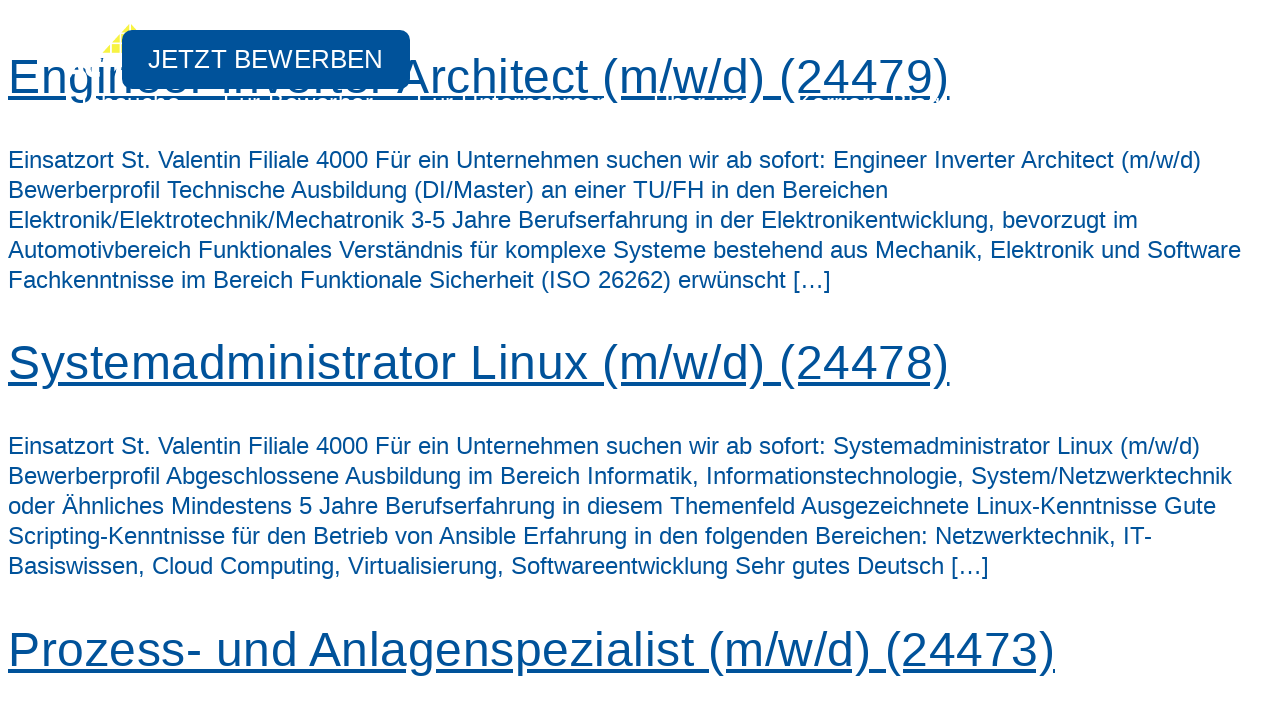

--- FILE ---
content_type: text/css
request_url: https://www.actief-jobmade.at/wp-content/uploads/elementor/css/post-2090.css?ver=1768896464
body_size: 652
content:
.elementor-kit-2090{--e-global-color-primary:#00529A;--e-global-color-secondary:#54595F;--e-global-color-text:#00529A;--e-global-color-accent:#FFF200;--e-global-color-00943b9:#FFFFFF;--e-global-color-d26e0a8:#F7F7F7;--e-global-color-99ab5c4:#FAEAD8;--e-global-color-c67409d:#E4E4E4;--e-global-color-fbd4027:#FFFFFF;--e-global-color-8dc162e:#F7F7F7;--e-global-color-b7bada2:#FAEAD8;--e-global-color-9c19ae7:#E4E4E4;--e-global-color-41c2ef9:#00000000;--e-global-color-19cfc10:#7AA8C7;--e-global-typography-primary-font-family:"0-HelveticaNeueLight";--e-global-typography-primary-font-size:clamp(1.125rem, 2.5vw, 1.5rem);--e-global-typography-primary-font-weight:300;--e-global-typography-primary-line-height:1.25em;--e-global-typography-primary-letter-spacing:0.5px;--e-global-typography-secondary-font-family:"0-HelveticaNeueLight";--e-global-typography-secondary-font-size:clamp(1.125rem, 2.5vw, 1.5rem);--e-global-typography-secondary-font-weight:300;--e-global-typography-text-font-family:"0-Gotham";--e-global-typography-text-font-size:clamp(1.125rem, 2.5vw, 1.5rem);--e-global-typography-text-font-weight:400;--e-global-typography-text-line-height:1.25em;--e-global-typography-accent-font-family:"0-Gotham";--e-global-typography-accent-font-size:clamp(1.125rem, 2.5vw, 1.5rem);--e-global-typography-accent-font-weight:700;--e-global-typography-aca8a69-font-family:"0-HelveticaNeueLight";--e-global-typography-aca8a69-font-size:3rem;--e-global-typography-aca8a69-font-weight:300;--e-global-typography-aca8a69-line-height:1.2em;--e-global-typography-aca8a69-letter-spacing:0.5px;--e-global-typography-538e323-font-family:"0-HelveticaNeueLight";--e-global-typography-538e323-font-size:3rem;--e-global-typography-538e323-font-weight:300;--e-global-typography-538e323-text-decoration:underline;--e-global-typography-538e323-line-height:1.2em;--e-global-typography-538e323-letter-spacing:0.5px;--e-global-typography-5313bd5-font-family:"0-HelveticaNeueLight";--e-global-typography-5313bd5-font-size:clamp(1.6875rem, 3.5vw, 2.25rem);--e-global-typography-5313bd5-font-weight:300;--e-global-typography-5313bd5-line-height:1.25em;--e-global-typography-5313bd5-letter-spacing:0.2px;--e-global-typography-48345a9-font-family:"0-HelveticaNeueLight";--e-global-typography-48345a9-font-size:1.8rem;--e-global-typography-48345a9-line-height:1.2em;--e-global-typography-48345a9-letter-spacing:0.2px;--e-global-typography-6298b0f-font-family:"0-HelveticaNeueLight";--e-global-typography-6298b0f-font-size:1.65rem;--e-global-typography-6298b0f-font-weight:400;--e-global-typography-6298b0f-line-height:1.2em;--e-global-typography-6298b0f-letter-spacing:0.2px;--e-global-typography-a8073ff-font-family:"Gotham";--e-global-typography-a8073ff-font-size:1.2rem;--e-global-typography-a8073ff-font-weight:400;--e-global-typography-a8073ff-line-height:1em;--e-global-typography-fb0c71d-font-family:"Helvetica Neue";--e-global-typography-fb0c71d-font-size:1.68rem;--e-global-typography-fb0c71d-font-weight:300;--e-global-typography-fb0c71d-text-transform:uppercase;--e-global-typography-fb0c71d-line-height:1.2em;--e-global-typography-fb0c71d-letter-spacing:0.2px;--e-global-typography-2ae4a77-font-family:"Helvetica Neue";--e-global-typography-2ae4a77-font-size:3rem;--e-global-typography-2ae4a77-font-weight:300;--e-global-typography-2ae4a77-line-height:1.2em;--e-global-typography-2ae4a77-letter-spacing:0.5px;--e-global-typography-778b421-font-family:"Helvetica Neue";--e-global-typography-778b421-font-size:3rem;--e-global-typography-778b421-font-weight:300;--e-global-typography-778b421-text-decoration:underline;--e-global-typography-778b421-line-height:1.2em;--e-global-typography-778b421-letter-spacing:0.5px;--e-global-typography-a3a80e0-font-family:"Helvetica Neue";--e-global-typography-a3a80e0-font-size:2.25rem;--e-global-typography-a3a80e0-font-weight:300;--e-global-typography-a3a80e0-line-height:1.2em;--e-global-typography-a3a80e0-letter-spacing:0.5px;--e-global-typography-329464f-font-family:"Helvetica Neue";--e-global-typography-329464f-font-size:1.8rem;--e-global-typography-329464f-line-height:1.2em;--e-global-typography-329464f-letter-spacing:0.2px;--e-global-typography-bc03c59-font-family:"Helvetica Neue";--e-global-typography-bc03c59-font-size:1.65rem;--e-global-typography-bc03c59-font-weight:400;--e-global-typography-bc03c59-line-height:1.2em;--e-global-typography-bc03c59-letter-spacing:0.2px;--e-global-typography-79ce599-font-family:"Gotham";--e-global-typography-79ce599-font-size:1.2rem;--e-global-typography-79ce599-font-weight:400;--e-global-typography-79ce599-line-height:1em;color:var( --e-global-color-text );font-family:var( --e-global-typography-text-font-family ), Sans-serif;font-size:var( --e-global-typography-text-font-size );font-weight:var( --e-global-typography-text-font-weight );line-height:var( --e-global-typography-text-line-height );}.elementor-kit-2090 button,.elementor-kit-2090 input[type="button"],.elementor-kit-2090 input[type="submit"],.elementor-kit-2090 .elementor-button{background-color:#FFFFFF;font-family:var( --e-global-typography-primary-font-family ), Sans-serif;font-size:var( --e-global-typography-primary-font-size );font-weight:var( --e-global-typography-primary-font-weight );line-height:var( --e-global-typography-primary-line-height );letter-spacing:var( --e-global-typography-primary-letter-spacing );color:var( --e-global-color-primary );border-style:solid;border-width:2px 2px 2px 2px;border-color:var( --e-global-color-primary );border-radius:10px 10px 10px 10px;}.elementor-kit-2090 button:hover,.elementor-kit-2090 button:focus,.elementor-kit-2090 input[type="button"]:hover,.elementor-kit-2090 input[type="button"]:focus,.elementor-kit-2090 input[type="submit"]:hover,.elementor-kit-2090 input[type="submit"]:focus,.elementor-kit-2090 .elementor-button:hover,.elementor-kit-2090 .elementor-button:focus{background-color:var( --e-global-color-primary );color:var( --e-global-color-fbd4027 );}.elementor-kit-2090 e-page-transition{background-color:#FFBC7D;}.elementor-kit-2090 a{color:var( --e-global-color-primary );}.elementor-kit-2090 a:hover{color:var( --e-global-color-primary );}.elementor-kit-2090 h1{color:var( --e-global-color-primary );font-family:var( --e-global-typography-aca8a69-font-family ), Sans-serif;font-size:var( --e-global-typography-aca8a69-font-size );font-weight:var( --e-global-typography-aca8a69-font-weight );line-height:var( --e-global-typography-aca8a69-line-height );letter-spacing:var( --e-global-typography-aca8a69-letter-spacing );}.elementor-kit-2090 h2{color:var( --e-global-color-primary );font-family:var( --e-global-typography-2ae4a77-font-family ), Sans-serif;font-size:var( --e-global-typography-2ae4a77-font-size );font-weight:var( --e-global-typography-2ae4a77-font-weight );line-height:var( --e-global-typography-2ae4a77-line-height );letter-spacing:var( --e-global-typography-2ae4a77-letter-spacing );}.elementor-kit-2090 h3{color:var( --e-global-color-primary );font-family:var( --e-global-typography-a3a80e0-font-family ), Sans-serif;font-size:var( --e-global-typography-a3a80e0-font-size );font-weight:var( --e-global-typography-a3a80e0-font-weight );line-height:var( --e-global-typography-a3a80e0-line-height );letter-spacing:var( --e-global-typography-a3a80e0-letter-spacing );}.elementor-kit-2090 h4{color:var( --e-global-color-primary );font-family:var( --e-global-typography-329464f-font-family ), Sans-serif;font-size:var( --e-global-typography-329464f-font-size );line-height:var( --e-global-typography-329464f-line-height );letter-spacing:var( --e-global-typography-329464f-letter-spacing );}.elementor-kit-2090 h5{color:var( --e-global-color-primary );font-family:var( --e-global-typography-bc03c59-font-family ), Sans-serif;font-size:var( --e-global-typography-bc03c59-font-size );font-weight:var( --e-global-typography-bc03c59-font-weight );line-height:var( --e-global-typography-bc03c59-line-height );letter-spacing:var( --e-global-typography-bc03c59-letter-spacing );}.elementor-kit-2090 h6{color:var( --e-global-color-primary );font-family:var( --e-global-typography-text-font-family ), Sans-serif;font-size:var( --e-global-typography-text-font-size );font-weight:var( --e-global-typography-text-font-weight );line-height:var( --e-global-typography-text-line-height );}.elementor-section.elementor-section-boxed > .elementor-container{max-width:1920px;}.e-con{--container-max-width:1920px;}@media(max-width:1024px){.elementor-kit-2090{--e-global-typography-text-font-size:1.25rem;--e-global-typography-2ae4a77-font-size:2.5rem;--e-global-typography-778b421-font-size:2.5rem;--e-global-typography-a3a80e0-font-size:1.875rem;--e-global-typography-329464f-font-size:1.5rem;--e-global-typography-bc03c59-font-size:1.375rem;--e-global-typography-79ce599-font-size:1rem;font-size:var( --e-global-typography-text-font-size );line-height:var( --e-global-typography-text-line-height );}.elementor-kit-2090 h1{font-size:var( --e-global-typography-aca8a69-font-size );line-height:var( --e-global-typography-aca8a69-line-height );letter-spacing:var( --e-global-typography-aca8a69-letter-spacing );}.elementor-kit-2090 h2{font-size:var( --e-global-typography-2ae4a77-font-size );line-height:var( --e-global-typography-2ae4a77-line-height );letter-spacing:var( --e-global-typography-2ae4a77-letter-spacing );}.elementor-kit-2090 h3{font-size:var( --e-global-typography-a3a80e0-font-size );line-height:var( --e-global-typography-a3a80e0-line-height );letter-spacing:var( --e-global-typography-a3a80e0-letter-spacing );}.elementor-kit-2090 h4{font-size:var( --e-global-typography-329464f-font-size );line-height:var( --e-global-typography-329464f-line-height );letter-spacing:var( --e-global-typography-329464f-letter-spacing );}.elementor-kit-2090 h5{font-size:var( --e-global-typography-bc03c59-font-size );line-height:var( --e-global-typography-bc03c59-line-height );letter-spacing:var( --e-global-typography-bc03c59-letter-spacing );}.elementor-kit-2090 h6{font-size:var( --e-global-typography-text-font-size );line-height:var( --e-global-typography-text-line-height );}.elementor-kit-2090 button,.elementor-kit-2090 input[type="button"],.elementor-kit-2090 input[type="submit"],.elementor-kit-2090 .elementor-button{font-size:var( --e-global-typography-primary-font-size );line-height:var( --e-global-typography-primary-line-height );letter-spacing:var( --e-global-typography-primary-letter-spacing );}.elementor-section.elementor-section-boxed > .elementor-container{max-width:90%;}.e-con{--container-max-width:90%;--container-default-padding-top:0px;--container-default-padding-right:0px;--container-default-padding-bottom:0px;--container-default-padding-left:0px;}}@media(max-width:767px){.elementor-kit-2090{--e-global-typography-primary-letter-spacing:0.2px;--e-global-typography-text-font-size:1.125rem;--e-global-typography-2ae4a77-font-size:1.8rem;--e-global-typography-778b421-font-size:1.8rem;--e-global-typography-a3a80e0-font-size:1.6rem;--e-global-typography-329464f-font-size:1.35rem;--e-global-typography-bc03c59-font-size:1.2375rem;--e-global-typography-79ce599-font-size:0.9rem;font-size:var( --e-global-typography-text-font-size );line-height:var( --e-global-typography-text-line-height );}.elementor-kit-2090 h1{font-size:var( --e-global-typography-aca8a69-font-size );line-height:var( --e-global-typography-aca8a69-line-height );letter-spacing:var( --e-global-typography-aca8a69-letter-spacing );}.elementor-kit-2090 h2{font-size:var( --e-global-typography-2ae4a77-font-size );line-height:var( --e-global-typography-2ae4a77-line-height );letter-spacing:var( --e-global-typography-2ae4a77-letter-spacing );}.elementor-kit-2090 h3{font-size:var( --e-global-typography-a3a80e0-font-size );line-height:var( --e-global-typography-a3a80e0-line-height );letter-spacing:var( --e-global-typography-a3a80e0-letter-spacing );}.elementor-kit-2090 h4{font-size:var( --e-global-typography-329464f-font-size );line-height:var( --e-global-typography-329464f-line-height );letter-spacing:var( --e-global-typography-329464f-letter-spacing );}.elementor-kit-2090 h5{font-size:var( --e-global-typography-bc03c59-font-size );line-height:var( --e-global-typography-bc03c59-line-height );letter-spacing:var( --e-global-typography-bc03c59-letter-spacing );}.elementor-kit-2090 h6{font-size:var( --e-global-typography-text-font-size );line-height:var( --e-global-typography-text-line-height );}.elementor-kit-2090 button,.elementor-kit-2090 input[type="button"],.elementor-kit-2090 input[type="submit"],.elementor-kit-2090 .elementor-button{font-size:var( --e-global-typography-primary-font-size );line-height:var( --e-global-typography-primary-line-height );letter-spacing:var( --e-global-typography-primary-letter-spacing );}.elementor-section.elementor-section-boxed > .elementor-container{max-width:90%;}.e-con{--container-max-width:90%;--container-default-padding-top:0px;--container-default-padding-right:0px;--container-default-padding-bottom:0px;--container-default-padding-left:0px;}}/* Start Custom Fonts CSS */@font-face {
	font-family: '0-HelveticaNeueLight';
	font-style: normal;
	font-weight: 400;
	font-display: auto;
	src: url('https://actief-jobmade.at/wp-content/uploads/helveticaneue-light.woff2') format('woff2'),
		url('https://actief-jobmade.at/wp-content/uploads/helveticaneue-light.woff') format('woff');
}
/* End Custom Fonts CSS */
/* Start Custom Fonts CSS */@font-face {
	font-family: '0-Gotham';
	font-style: normal;
	font-weight: 300;
	font-display: auto;
	src: url('https://actief-jobmade.at/wp-content/uploads/gotham-light.woff2') format('woff2'),
		url('https://actief-jobmade.at/wp-content/uploads/gotham-light.woff') format('woff');
}
@font-face {
	font-family: '0-Gotham';
	font-style: normal;
	font-weight: 400;
	font-display: auto;
	src: url('https://actief-jobmade.at/wp-content/uploads/gotham-book.woff2') format('woff2'),
		url('https://actief-jobmade.at/wp-content/uploads/gotham-book.woff') format('woff');
}
@font-face {
	font-family: '0-Gotham';
	font-style: normal;
	font-weight: 700;
	font-display: auto;
	src: url('https://actief-jobmade.at/wp-content/uploads/gotham-bold.woff2') format('woff2'),
		url('https://actief-jobmade.at/wp-content/uploads/gotham-bold.woff') format('woff');
}
@font-face {
	font-family: '0-Gotham';
	font-style: normal;
	font-weight: 900;
	font-display: auto;
	src: url('https://actief-jobmade.at/wp-content/uploads/gotham-black.woff2') format('woff2'),
		url('https://actief-jobmade.at/wp-content/uploads/gotham-black.woff') format('woff');
}
/* End Custom Fonts CSS */

--- FILE ---
content_type: text/css
request_url: https://www.actief-jobmade.at/wp-content/uploads/elementor/css/post-2198.css?ver=1768896464
body_size: -187
content:
.elementor-2198 .elementor-element.elementor-element-40da0369{--display:flex;--flex-direction:column;--container-widget-width:100%;--container-widget-height:initial;--container-widget-flex-grow:0;--container-widget-align-self:initial;--flex-wrap-mobile:wrap;}.elementor-2198 .elementor-element.elementor-element-25eec36d{--spacer-size:25px;}.elementor-2198 .elementor-element.elementor-element-22680473{text-align:center;}.elementor-2198 .elementor-element.elementor-element-22680473 img{width:250px;}.elementor-2198 .elementor-element.elementor-element-6f3064a9{--spacer-size:50px;}.elementor-2198 .elementor-element.elementor-element-4666993b{z-index:120;}.elementor-2198 .elementor-element.elementor-element-4666993b .elementor-nav-menu--dropdown a, .elementor-2198 .elementor-element.elementor-element-4666993b .elementor-menu-toggle{color:var( --e-global-color-primary );fill:var( --e-global-color-primary );}.elementor-2198 .elementor-element.elementor-element-4666993b .elementor-nav-menu--dropdown{background-color:var( --e-global-color-fbd4027 );}.elementor-2198 .elementor-element.elementor-element-4666993b .elementor-nav-menu--dropdown a:hover,
					.elementor-2198 .elementor-element.elementor-element-4666993b .elementor-nav-menu--dropdown a:focus,
					.elementor-2198 .elementor-element.elementor-element-4666993b .elementor-nav-menu--dropdown a.elementor-item-active,
					.elementor-2198 .elementor-element.elementor-element-4666993b .elementor-nav-menu--dropdown a.highlighted,
					.elementor-2198 .elementor-element.elementor-element-4666993b .elementor-menu-toggle:hover,
					.elementor-2198 .elementor-element.elementor-element-4666993b .elementor-menu-toggle:focus{color:var( --e-global-color-primary );}.elementor-2198 .elementor-element.elementor-element-4666993b .elementor-nav-menu--dropdown a:hover,
					.elementor-2198 .elementor-element.elementor-element-4666993b .elementor-nav-menu--dropdown a:focus,
					.elementor-2198 .elementor-element.elementor-element-4666993b .elementor-nav-menu--dropdown a.elementor-item-active,
					.elementor-2198 .elementor-element.elementor-element-4666993b .elementor-nav-menu--dropdown a.highlighted{background-color:var( --e-global-color-fbd4027 );}.elementor-2198 .elementor-element.elementor-element-4666993b .elementor-nav-menu--dropdown .elementor-item, .elementor-2198 .elementor-element.elementor-element-4666993b .elementor-nav-menu--dropdown  .elementor-sub-item{font-family:var( --e-global-typography-text-font-family ), Sans-serif;font-size:var( --e-global-typography-text-font-size );font-weight:var( --e-global-typography-text-font-weight );}#elementor-popup-modal-2198 .dialog-widget-content{animation-duration:0.3s;box-shadow:2px 8px 23px 3px rgba(0,0,0,0.2);}#elementor-popup-modal-2198{background-color:rgba(0,0,0,.8);justify-content:flex-end;align-items:center;pointer-events:all;}#elementor-popup-modal-2198 .dialog-message{width:640px;height:100vh;align-items:flex-start;}#elementor-popup-modal-2198 .dialog-close-button{display:flex;font-size:2.5rem;}@media(max-width:1024px){.elementor-2198 .elementor-element.elementor-element-40da0369{--align-items:center;--container-widget-width:calc( ( 1 - var( --container-widget-flex-grow ) ) * 100% );}.elementor-2198 .elementor-element.elementor-element-4666993b{width:100%;max-width:100%;}.elementor-2198 .elementor-element.elementor-element-4666993b.elementor-element{--align-self:center;--flex-grow:1;--flex-shrink:0;}.elementor-2198 .elementor-element.elementor-element-4666993b .elementor-nav-menu--dropdown .elementor-item, .elementor-2198 .elementor-element.elementor-element-4666993b .elementor-nav-menu--dropdown  .elementor-sub-item{font-size:var( --e-global-typography-text-font-size );}.elementor-2198 .elementor-element.elementor-element-4666993b .elementor-nav-menu--dropdown a{padding-top:1.5rem;padding-bottom:1.5rem;}#elementor-popup-modal-2198 .dialog-message{width:500px;}}@media(max-width:767px){.elementor-2198 .elementor-element.elementor-element-4666993b .elementor-nav-menu--dropdown .elementor-item, .elementor-2198 .elementor-element.elementor-element-4666993b .elementor-nav-menu--dropdown  .elementor-sub-item{font-size:var( --e-global-typography-text-font-size );}#elementor-popup-modal-2198 .dialog-message{width:330px;}}

--- FILE ---
content_type: text/css
request_url: https://www.actief-jobmade.at/wp-content/themes/hello-elementor-child/style.css?ver=1764066466
body_size: -489
content:
/*
 Theme Name:     Hello Child
 Template:       hello-elementor
 Version:        1.0.0
 Text Domain:    hello-child
 Creator: Thomas Tischnofsky - More Value Media GmbH
*/



/*
 Theme Name:     Hello Child
 Template:       hello-elementor
 Version:        2.1.0
 Text Domain:    hello-child
 Creator:        Thomas Tischnofsky – More Value Media GmbH
*/

/* -----------------------------------------------------------
   1. Custom Fonts
   ----------------------------------------------------------- 
@font-face {
  font-family: "0-HelveticaNeueLight";
  src: url("/wp-content/uploads/helveticaneue-light.woff2") format("woff2"),
       url("/wp-content/uploads/helveticaneue-light.woff") format("woff");
  font-weight: 300;
  font-style: normal;
  font-display: swap;
}
@font-face {
  font-family: "0-Gotham";
  src: url("/wp-content/uploads/gotham-light.woff2") format("woff2"),
       url("/wp-content/uploads/gotham-light.woff") format("woff");
  font-weight: 300;
  font-style: normal;
  font-display: swap;
}
@font-face {
  font-family: "0-Gotham";
  src: url("/wp-content/uploads/gotham-book.woff2") format("woff2"),
       url("/wp-content/uploads/gotham-book.woff") format("woff");
  font-weight: 400;
  font-style: normal;
  font-display: swap;
}
@font-face {
  font-family: "0-Gotham";
  src: url("/wp-content/uploads/gotham-bold.woff2") format("woff2"),
       url("/wp-content/uploads/gotham-bold.woff") format("woff");
  font-weight: 700;
  font-style: normal;
  font-display: swap;
}
@font-face {
  font-family: "0-Gotham";
  src: url("/wp-content/uploads/gotham-black.woff2") format("woff2"),
       url("/wp-content/uploads/gotham-black.woff") format("woff");
  font-weight: 900;
  font-style: normal;
  font-display: swap;
}
*/


--- FILE ---
content_type: image/svg+xml
request_url: https://www.actief-jobmade.at/wp-content/uploads/actief-jobmade-logo-white.svg
body_size: 695
content:
<svg xmlns="http://www.w3.org/2000/svg" xmlns:xlink="http://www.w3.org/1999/xlink" id="Layer_1" x="0px" y="0px" viewBox="0 0 237 61.7" style="enable-background:new 0 0 237 61.7;" xml:space="preserve"><style type="text/css">	.st0{fill:#FFFFFF;}	.st1{fill:#F7F343;}</style><path class="st0" d="M13.8,46.1L13.8,46.1l1.3,6.3h-4.7L13.8,46.1z M11.8,39.4L0,61.1h6l2.1-3.8h7.8l0.8,3.8h6L18,39.4H11.8z"></path><path class="st0" d="M43.1,39.4l-0.8,4.8H47l-2.7,17H50l2.7-17h4.7l0.8-4.8H43.1z"></path><path class="st0" d="M60.2,39.4l-3.4,21.7h5.7l3.4-21.7L60.2,39.4z"></path><path class="st0" d="M69.3,39.4l-3.4,21.7h12.4l0.8-4.8h-6.7l0.6-3.7h6.4l0.8-4.8h-6.4l0.6-3.6h6.7l0.8-4.8L69.3,39.4z"></path><path class="st0" d="M84.5,39.4l-3.4,21.7h5.7l1.4-8.5h6.2l0.8-4.8h-6.2l0.6-3.6h6.8l0.8-4.8L84.5,39.4z"></path><rect x="75" y="11.3" class="st1" width="8.9" height="9.9"></rect><rect x="63.9" y="11.3" class="st1" width="8.9" height="9.9"></rect><rect x="75" y="23" class="st1" width="8.9" height="9.9"></rect><rect x="64" y="23.1" class="st1" width="8.9" height="9.9"></rect><rect x="53.2" y="23" class="st1" width="8.9" height="9.9"></rect><rect x="85.9" y="23" class="st1" width="8.9" height="9.9"></rect><path class="st1" d="M53.4,21.2h8.7v-9.6L53.4,21.2z"></path><path class="st1" d="M94.5,21.2h-8.7v-9.6L94.5,21.2z"></path><path class="st1" d="M105.6,32.9h-8.7v-9.6L105.6,32.9z"></path><path class="st1" d="M75.1,0v9.6h8.7L75.1,0z"></path><path class="st1" d="M73,0l-8.7,9.6H73V0z"></path><path class="st1" d="M42.5,32.9h8.7v-9.6L42.5,32.9z"></path><path class="st0" d="M40.8,45.8c-0.9-1.6-3-2.1-4.9-2.1c-3.5,0-6.2,3-6.8,6.3c-0.5,3.4,1.4,6.2,4.9,6.2c1.8,0,4.1-0.3,5.6-1.7 l-0.4,5.8c-2,0.6-4,0.9-6.1,1c-2.9,0-5.7-1.1-7.7-3.2c-2-2.3-2.8-5.5-2.2-8.5c0.4-3.1,1.9-6.1,4.1-8.3c2.5-2.2,6.1-2.9,9.1-2.9 c1.7,0,3.4,0.4,5,1.1L40.8,45.8z"></path><path class="st0" d="M111.2,54.4c-0.1,1.3-0.5,2.6-1.1,3.7c-0.5,0.7-1.3,1.1-2.2,1.1c-1.4-0.1-2.8-0.7-3.9-1.7l-0.1-0.1l-2,1.4 l0.2,0.2c0.8,0.8,1.8,1.5,2.8,2c0.9,0.4,1.9,0.6,2.9,0.6c1,0,2-0.2,2.9-0.7c0.8-0.5,1.5-1.1,1.9-2c0.6-1.5,1-3,1.1-4.6l2.1-15.1 h-2.6L111.2,54.4z"></path><path class="st0" d="M129,38.8c-2.3,0-4.6,0.5-6.7,1.7c-2,1.1-3.6,2.7-4.7,4.6c-1.1,2-1.7,4.2-1.7,6.4c-0.1,2.7,0.9,5.4,2.8,7.4 c2,1.9,4.8,3,7.6,2.8c3.4,0.1,6.8-1.2,9.2-3.7c2.4-2.4,3.8-5.6,3.7-9c0.1-2.7-1-5.4-2.9-7.3C134.4,39.8,131.7,38.7,129,38.8  M136.6,48.9c0,1.8-0.5,3.6-1.4,5.2c-0.9,1.6-2.2,2.9-3.8,3.8c-1.6,0.9-3.4,1.4-5.2,1.4c-1.4,0-2.8-0.3-4.1-1 c-1.2-0.6-2.1-1.6-2.7-2.8c-0.7-1.3-1-2.7-1-4.1c0-1.8,0.5-3.6,1.4-5.1c0.9-1.6,2.2-2.8,3.7-3.7c1.6-0.9,3.5-1.3,5.4-1.3 c1.9,0,3.7,0.6,5.1,1.8C135.8,44.5,136.7,46.7,136.6,48.9"></path><path class="st0" d="M151.1,49.6c0.8-0.4,1.5-1,2.1-1.8c0.6-0.9,1-2.1,1-3.2c0-1.1-0.3-2.1-0.9-3c-0.6-0.8-1.4-1.4-2.4-1.8 c-1.8-0.4-3.7-0.6-5.5-0.5h-2.9l-2.9,21.5l0,0.3h6.3c1.8,0.1,3.7-0.1,5.4-0.6c1.1-0.4,2-1.2,2.6-2.1c0.7-1,1-2.3,1-3.5 c0-1.2-0.4-2.5-1.1-3.5C152.9,50.6,152.1,50,151.1,49.6 M144.9,51c1.5-0.1,3,0.1,4.5,0.5c0.8,0.2,1.5,0.7,2.1,1.3 c0.9,1.3,0.8,3.1-0.1,4.4c-0.6,0.6-1.4,1.1-2.3,1.2c-1.4,0.2-2.7,0.3-4.1,0.2h-2.6l1-7.7L144.9,51z M150.8,46.7 c-0.5,0.6-1.1,1.1-1.9,1.4c-1.3,0.4-2.7,0.5-4.1,0.5c-0.4,0-0.8,0-1.2,0l0.9-6.7c0.5,0,1,0,1.3,0c2.3,0,3.9,0.2,4.5,0.7 c0.7,0.5,1.1,1.3,1,2.1C151.5,45.4,151.2,46.1,150.8,46.7"></path><path class="st0" d="M168,56.4l-6.1-17.1h-0.7l-6.3,21.8h2.6l4.2-14.7l5.3,14.7h0.8l8.9-14.1v14.1h2.5V39.3h-0.7L168,56.4z"></path><path class="st0" d="M192.9,39.3l-12.6,21.8h2.9l4-7h8.7l2.3,7h2.7l-7.3-21.8H192.9z M195.2,51.7h-6.5l4.1-7.1L195.2,51.7z"></path><path class="st0" d="M216.4,40.5c-2.1-0.9-4.4-1.3-6.8-1.2h-4.8L202,60.9l0,0.3h7c2.4,0.1,4.9-0.3,7.1-1.2c1.7-0.9,3.1-2.4,4-4.1 c1.1-1.9,1.6-4,1.6-6.2c0-2-0.5-3.9-1.5-5.6C219.3,42.6,218,41.3,216.4,40.5 M219.1,49.7c0,1.5-0.3,3-1,4.3c-0.6,1.2-1.4,2.2-2.4,3 c-1.1,0.7-2.3,1.2-3.5,1.3c-1.9,0.2-3.8,0.3-5.7,0.2h-1.6l2.3-16.7h1.9c2-0.1,3.9,0.2,5.8,0.8c1.3,0.6,2.4,1.5,3.1,2.8 C218.8,46.7,219.2,48.2,219.1,49.7"></path><path class="st0" d="M236.7,41.9l0.4-2.5h-12.2l-2.9,21.5l0,0.3h12.2l0.3-2.5h-9.6l1-7.7h9.6l0.3-2.5h-9.6l0.9-6.5H236.7z"></path></svg>